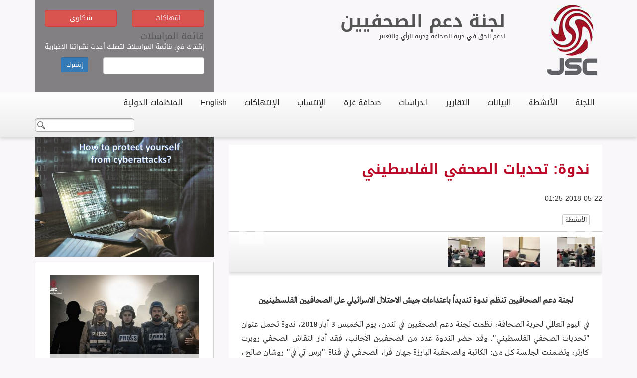

--- FILE ---
content_type: text/html; charset=UTF-8
request_url: https://journalistsupport.net/article.php?id=376065
body_size: 49427
content:
                            <!DOCTYPE html>
<html dir="rtl" lang="en">
    <head>
        <meta charset="utf-8">
        <meta http-equiv="X-UA-Compatible" content="IE=edge">
        <meta name="viewport" content="width=device-width, initial-scale=1">
        <title>JSC-لجنة دعم الصحفيين - ندوة: تحديات الصحفي الفلسطيني</title>
        <meta property="og:title" content="ندوة: تحديات الصحفي الفلسطيني"/><meta property="og:site_name" content="JSC-لجنة دعم الصحفيين"/><meta property="og:image" content="https://journalistsupport.net/static/images/baabb24f452270af27196e1019a7e8b3.jpeg"/><meta property="og:description" content="لجنة دعم الصحافيين تنظم ندوة تنديداً باعتداءات جيش الاحتلال الاسرائيلي على الصحافيين الفلسطينيين

في اليوم العالمي لحرية الصحافة، نظمت لجنة دعم الصحفيين في لندن، يوم الخميس 3 أيار 2018، ندوة تحمل ..."/>
        <!-- Bootstrap -->
        <link rel="stylesheet" href="assets/css/bootstrap.css">
                <link rel="stylesheet" href="assets/css/bootstrap-rtl.css">
        <link rel="stylesheet" href="assets/css/styles-rtl.css">
                <link rel="stylesheet" href="assets/css/jquery.mCustomScrollbar.min.css">
        <link rel="stylesheet" href="assets/css/swiper.min.css">
        <link rel="stylesheet" href="assets/css/jquery.notifyBar.css">
        <link rel="stylesheet" href="assets/css/pawcarousel.css?v=12312312">


        <!-- HTML5 shim and Respond.js for IE8 support of HTML5 elements and media queries -->
        <!-- WARNING: Respond.js doesn't work if you view the page via file:// -->
        <!--[if lt IE 9]>
        <script src="https://oss.maxcdn.com/html5shiv/3.7.3/html5shiv.min.js"></script>
        <script src="https://oss.maxcdn.com/respond/1.4.2/respond.min.js"></script>
        <![endif]-->
    </head>
    <body>
        <div id="fb-root"></div>
        <script>(function(d, s, id) {
            var js, fjs = d.getElementsByTagName(s)[0];
            if (d.getElementById(id)) return;
            js = d.createElement(s); js.id = id;
            js.src = "//connect.facebook.net/en_GB/sdk.js#xfbml=1&version=v2.8&appId=771724669657172";
            fjs.parentNode.insertBefore(js, fjs);
        }(document, 'script', 'facebook-jssdk'));</script>
        <header>
            <div class="main-header">
                <div class="container">
                    <div class="row">
                        <div class="col-xs-12 col-sm-2">
                            <a href="index.php">
                                <img class="img-responsive" src="assets/img/logo-2.png">
                            </a>
                        </div>
                        <div class="hidden-xs col-sm-6">
                            <h1 style="margin-top: 25px;">
                                <strong>لجنة دعم الصحفيين</strong>
                            </h1>
                            <small>لدعم الحق في حرية الصحافة وحرية الرأي والتعبير</small>
                        </div>
                        <div class="col-xs-12 col-sm-4">
                            <div class="newsletter-subscription">
                                <div class="row">
                                        <div class="col-xs-6 col-sm-6">
                                                <a target="_blank" class="btn btn-danger input-block-level form-control" href="https://docs.google.com/forms/d/e/1FAIpQLScDPAaPJE2RAEnECAXY4gBfQmZt_QKM2EC6IBJGSbqf7S-fig/viewform?usp=sf_link">انتهاكات</a>
                                        </div>
                                        <div class="col-xs-6 col-sm-6">
                                                <a target="_blank" class="btn btn-danger input-block-level form-control" href="https://docs.google.com/forms/d/e/1FAIpQLScChRYU6rcVY_WBbLsfBIIqmCBbg1ebv-1uMeck7iSqdxSlmg/viewform?usp=sf_link">شكاوى</a>
                                        </div>
                                </div>        
                                <p></p>
                                <h4>قائمة المراسلات</h4>
                                <p>إشترك في قائمة المراسلات لتصلك أحدث نشراتنا الإخبارية</p>
                                <form method="post" action="subscriber.php">
                                    <div class="row">
                                        <div class="col-xs-12 col-sm-8">
                                            <div class="form-group">
                                                <input name="email" required type="email"  type="text" class="form-control">
                                            </div>
                                        </div>
                                        <div class="col-xs-12 col-sm-4">
                                            <div class="form-group">
                                                <button class="btn btn-sm btn-primary">إشترك</button>
                                            </div>
                                        </div>
                                    </div>
                                </form>
                            </div>
                        </div>
                    </div>
                </div>
            </div>
        </header>
        <nav>
            <div class="container">
                <div class="row">
                    <div class="col-xs-12">
                        <ul class="list-inline">
                                                                                    <li>
                                <a href="https://journalistsupport.net/category.php?id=58">اللجنة</a>
                            </li>
                                                        <li>
                                <a href="https://journalistsupport.net/category.php?id=67">الأنشطة </a>
                            </li>
                                                        <li>
                                <a href="https://journalistsupport.net/category.php?id=69">البيانات </a>
                            </li>
                                                        <li>
                                <a href="https://journalistsupport.net/category.php?id=70">التقارير</a>
                            </li>
                                                        <li>
                                <a href="https://journalistsupport.net/category.php?id=80">الدراسات</a>
                            </li>
                                                        <li>
                                <a href="https://journalistsupport.net/category.php?id=83">صحافة غزة </a>
                            </li>
                                                        <li>
                                <a href="https://journalistsupport.net/category.php?id=71">الإنتساب </a>
                            </li>
                                                        <li>
                                <a href="https://journalistsupport.net/category.php?id=72"> الإنتهاكات</a>
                            </li>
                                                        <li>
                                                                <a href="index.php?lang=2">English</a>
                                </php>
                            </li>
                            <li>
                                                                    <a href="node.php?id=4">المنظمات الدولية</a>
                                </php>
                            </li>
                            <li class="search-input-li">
                                <form method="post" action="search.php">
                                    <input class="search-input" required name="keyword">
                                </form>
                            </li>
                        </ul>
                    </div>
                </div>
            </div>
        </nav>

        <main>
            <div class="container">
                <div class="row">
                    <div class="col-xs-12">
                                                                        <div style="display: none" class="recent-news clearfix">
                            <div class="row row-no-padding">
                                <style>
                                    .marquee {
                                        width: 100%;
                                        overflow: hidden;
                                        border: 1px solid #bd2a2a;
                                        padding: 8px;
                                    }
                                    .marquee img {
                                        padding: 0px 15px;
                                    }
                                </style>
                                <div class="col-xs-12">
                                    <div class="marquee" dir="ltr" data-direction='right'>
                                                                                    <a href="https://journalistsupport.net/article.php?id=379337">
                                                لجنة دعم الصحفيين تدين اعتداء المستوطنين على طواقم إعلامية في بيتا                                            </a>
                                            <img src="assets/img/icon.png">
                                                                                    <a href="https://journalistsupport.net/article.php?id=379336">
                                                لجنة دعم الصحفيين: 76 انتهاكاً بحق الإعلام الفلسطيني خلال تشرين الأول/ أكتوبر 2025                                             </a>
                                            <img src="assets/img/icon.png">
                                                                                    <a href="https://journalistsupport.net/article.php?id=379335">
                                                لجنة دعم الصحفيين تطالب بالإفراج الفوري عن الصحفي معمر إبراهيم وضمان سلامته                                            </a>
                                            <img src="assets/img/icon.png">
                                                                                    <a href="https://journalistsupport.net/article.php?id=379334">
                                                مقتل الصحفي أحمد أبو مطير                                             </a>
                                            <img src="assets/img/icon.png">
                                                                                    <a href="https://journalistsupport.net/article.php?id=379333">
                                                الإفراج عن صحافيين فلسطينيين بعد اعتقالٍ دام لأشهر وسنوات ضمن صفقة تبادل الأسرى بين إسرائيل وحركة &quot;حماس                                            </a>
                                            <img src="assets/img/icon.png">
                                                                                    <a href="https://journalistsupport.net/article.php?id=379332">
                                                لجنة دعم الصحفيين: 66 انتهاكاً بحق الإعلام الفلسطيني خلال ايلول/ سبتمبر 2025                                             </a>
                                            <img src="assets/img/icon.png">
                                                                                    <a href="https://journalistsupport.net/article.php?id=379331">
                                                لجنة دعم الصحفيين تحيي اليوم العالمي للتضامن مع الصحفي الفلسطيني                                            </a>
                                            <img src="assets/img/icon.png">
                                                                                    <a href="https://journalistsupport.net/article.php?id=379330">
                                                لجنة دعم الصحفيين تنظّم لقاءً تضامنيًا مع الإعلام اليمني بعد مجزرة صنعاء                                            </a>
                                            <img src="assets/img/icon.png">
                                                                                    <a href="https://journalistsupport.net/article.php?id=379329">
                                                لجنة دعم الصحفيين تدعو هولندا إلى الإفراج عن الإعلامي الفلسطيني مصطفى عياش وضمان عدم تسليمه                                            </a>
                                            <img src="assets/img/icon.png">
                                                                                    <a href="https://journalistsupport.net/article.php?id=379328">
                                                مقتل الصحفي محمد علاء الصوالحي                                             </a>
                                            <img src="assets/img/icon.png">
                                                                            </div>
                                </div>
                            </div>
                        </div>
                                            </div>
                    <div class="col-xs-12 col-sm-8">
                        
<div class="article">
    <h1>ندوة: تحديات الصحفي الفلسطيني</h1>
    <p>2018-05-22 01:25</p>
    <div class="article-categories">
                                    <a class="btn btn-xs btn-default" href="category.php?id=67">الأنشطة </a>
                    
        
    </div>

        <div style="overflow: hidden">
        <section class="paw-carousel-wrap">
            <div class="paw-carousel">
                <div class="paw-carousel-items-wrap">
                    <div class="paw-carousel-item">
                        <img src="https://journalistsupport.net/static/images/494x370/baabb24f452270af27196e1019a7e8b3.jpeg" class="img-responsive">
                    </div>
                                        <div class="paw-carousel-item">
                        <img src="images/x.gif" data-src="https://journalistsupport.net/static/images/494x370/c69afa4382445be1f9a4ed10e2213bea.jpeg" data-src-2x="https://journalistsupport.net/static/images/494x370/c69afa4382445be1f9a4ed10e2213bea.jpeg" width="494" height="370" class="paw-carousel-item-media">
                        <h3>ندوة: تحديات الصحفي الفلسطيني</h3>
                    </div>
                                        <div class="paw-carousel-item">
                        <img src="images/x.gif" data-src="https://journalistsupport.net/static/images/494x370/38f02c60afa154a8ec58853fca0e69ec.jpeg" data-src-2x="https://journalistsupport.net/static/images/494x370/38f02c60afa154a8ec58853fca0e69ec.jpeg" width="494" height="370" class="paw-carousel-item-media">
                        <h3>ندوة: تحديات الصحفي الفلسطيني</h3>
                    </div>
                                    </div>
                <!--Next and previous links. SVGs - change with PNGs if you want browser support -->
                <a href="#" class="paw-carousel-prev"><img src="images/arr-prev.svg" alt="Previous"></a>
                <a href="#" class="paw-carousel-next"><img src="images/arr-next.svg" alt="Next"></a>
                <!--Left and right translucent masks - simply remove if not required-->
                <div class="paw-carousel-mask paw-carousel-mask-l hide-med"></div>
                <div class="paw-carousel-mask paw-carousel-mask-r hide-med"></div>
            </div>
            <!--Thumbnail navigation-->
            <nav id="paw-carousel-thumbs">
                <ul class="list-inline">
                    <li class="paw-carousel-nav-item">
                        <img src="https://journalistsupport.net/static/images/69x60/baabb24f452270af27196e1019a7e8b3.jpeg">
                    </li>
                                        <li class="paw-carousel-nav-item">
                        <img src="https://journalistsupport.net/static/images/69x60/c69afa4382445be1f9a4ed10e2213bea.jpeg">
                    </li>
                                        <li class="paw-carousel-nav-item">
                        <img src="https://journalistsupport.net/static/images/69x60/38f02c60afa154a8ec58853fca0e69ec.jpeg">
                    </li>
                                    </ul>
            </nav>
        </section>
    </div>
        <style>
        ul#keywords {
            padding-left: 0;
            padding-right: 0;
            margin-top: 12px;
        }

        ul#keywords li {
            display:inline;
            background: #ccc;
            padding: 5px 2px;
            margin-right: 5px;
        }

        .widget-label {
            font-size: 24px;
            border-bottom: 3px solid #bc0b28;
        }
    </style>
    <div class="article-description">
        <div class="row">
            <div class="col-xs-12">
                <p dir="rtl" style="text-align: center;"><strong>لجنة دعم الصحافيين تنظم ندوة تنديداً باعتداءات جيش الاحتلال الاسرائيلي على الصحافيين الفلسطينيين</strong></p>

<p dir="rtl" style="text-align: justify;">في اليوم العالمي لحرية الصحافة، نظمت لجنة دعم الصحفيين في لندن، يوم الخميس 3 أيار 2018، ندوة تحمل عنوان &quot;تحديات الصحفي الفلسطيني&quot;. وقد حضر الندوة عدد من الصحفيين الأجانب، فقد أدار النقاش الصحفي روبرت كارتر، وتضمنت الجلسة كل من: الكاتبة والصحفية البارزة جهان فرا، الصحفي في قناة &quot;برس تي في&quot; روشان صالح، المخرجة داز تشاندلر، والمحلل الإعلامي دانيال أو براين.</p>

<p dir="rtl" style="text-align: justify;">وخلال الندوة عدّد صحافيون بريطانيون وعرب جرائم سلطات الاحتلال الاسرائيلي بحق الصحافيين الفلسطينيين والأجانب الذين يدخلون الأراضي المحتلة، كما طالبوا بالتركيز على أخذ الأخبار من الصحافيين المحليين، وليس الأجانب الذين يذهبون إلى هناك للتغطية.</p>

<p dir="rtl" style="text-align: justify;">وعبرت الصحفية في موقع ميدل ايست مونيتور، جيهان الفرا، إن &quot;سلطات الاحتلال تفتري على الصحافيين الفلسطينيين بتهمة التحريض ضد قوات الاحتلال الاسرائيلي والكيان، واعتقلوا العديد من الصحافيين الفلسطينيين على ذاك الأساس&quot;. وأضافت &quot;يتم اعتقال الصحفيين&nbsp;تحت بند الحجز الإداري دون أي تهمة قانونية أو محاكمة، مثل حالة الصحفي محمد القيق&quot;.</p>

<p dir="rtl" style="text-align: justify;">ومن جهتها، قالت مخرجة الأفلام الحاصلة على جوائز عدة، داز تشاندلر، أنها شهدت العديد من الأمور &quot;خلال فترة وجودي في فلسطين المحتلة، لا أظن أنّ الوضع سيتغيّر لأنّ هناك العديد من الأمور للحديث عنه، ولكني أجد أن الوضع سخيفاً أننا لا نستطيع أن ننقل الواقع كمصورين&quot;. وأكدت أنه &quot;علينا أن نكون أذكياء لنُظهر الصورة الحقيقية لما يحصل هناك على أرض الواقع&quot;.</p>

<p dir="rtl" style="text-align: justify;">وعلى صعيد متصل، قالت عضو في المجموعة الثورية الشيوعية أن &quot;حالة محمد القيق هي مثال على الاعتقال الإداري للصحافيين الفلسطينيين&quot;، وأضافت &quot; إنّ العديد من المؤسسات الإعلامية الفلسطينية قد&nbsp;تعرضت للإغلاق والتشويش من قبل السلطات الإسرائيلية&quot;.</p>

<p dir="rtl" style="text-align: justify;">وأوضح المحلل الإعلامي، دانيال أو براين، أنّ &quot;قوات الاحتلال تطلق النيران على المدنيين والصحافيين، بغض النظر إذا ارتدوا سترة الصحافة أم لا، ورأينا فيديو لعناصر الجيش الاسرائيلي يطلقون النيران بشكل مباشر على المدنيين&quot;.</p>

<p dir="rtl" style="text-align: justify;">وعلى الصعيد السياسي، قال الصحافي في &quot;برس تي في&quot; ومحرر في موقع &quot;المسلم البريطاني&quot; الإخباري، روشان صالح، أنّه هناك &quot;سياسيون وصحافيون يدافعون عن الإرهاب الإسرائيلي، ويهاجمون كل من يفضح جرائم اسرائيل، إن كان على الصعيد الشخصي أو العائلي، ويتهمونهم بمعاداة السامية، حتى إن كانوا يهود&quot;.</p>

<p dir="rtl" style="text-align: justify;">يُذكر أنه يقبع حالياً في سجون الاحتلال الاسرائيلي 28 صحافياً فلسطينياً، كما اعتقل الاحتلال منذ بداية العام الجاري 45 صحفيًّا لمدة&nbsp;محدودة، في حين وصل عدد حالات المنع من التغطية خلال الربع الأول من العام نفسه إلى 40 حالة، تخللها مصادرة أكثر من 19 بطاقة للصحفيين وهويات ومعدات.</p>

<p dir="rtl" style="text-align: justify;">كما أوضح تقرير صادر عن لجنة دعم الصحفيين لشهر نيسان / أبريل 2018،&nbsp;إنّ شهر نيسان الماضي، شهد جرائم دموية بحق الصحفيين الفلسطينيين وانتهاكات غير مسبوقة لحقوقهم من قبل الاحتلال الإسرائيلي تركزت معظمها في قطاع غزة. وأكدت اللجنة أنّ الحقيقة التي يجسدها الصحفيون في ميدان التغطية باتت مؤلمة جدًا للاحتلال وتشكل إحراجًا له أمام العالم أجمع حيث يسعى الاحتلال بكل الطرق الممكنة لإخراس الصحافة وحجب الحقيقة.</p>

<p dir="rtl" style="text-align: justify;">وأفادت اللجنة خلال تقريرها الشهري، أن شهر نيسان/ أبريل 2018 شهد أعلى نسبة انتهاكات بحق الصحفيين، والتي بلغ عددها 105&nbsp;من الانتهاكات من قبل الاحتلال الإسرائيلي، من بينها 15&nbsp;انتهاكاً في الضفة المحتلة، حيث تركزت النسبة الأكبر في قطاع غزة، مستهدفاً الصحفيين لإخفاء عنجهيته وتوحشه تجاه المتظاهرين ولكي يقتل الصوت والصورة التي يقدمونها حية الى العالم.</p>

<p dir="rtl" style="text-align: justify;">وفي السياق ذاته، كشفت وزارة الإعلام الفلسطينية في تقريرها الشهري عن 93 إنتهاكاً بحق حرية الصحافة من قبل قوات الاحتلال الاسرائيلي منها 68 صحفياً، و18 صحفية، إضافة إلى إغلاق مؤسسة إيليا للإعلام الشبابي، وتخريب ممتلكات مطبعة الصفا الحديثة، وكان استشهاد الصحفي ياسر مرتجى والصحفي أحمد أبو حسين من أبرز الأحداث المؤسفة التي طالت الصحافة الفلسطينية الشهر الماضي.</p>

<p dir="rtl" style="text-align: justify;">وجددت الوزراة من خلال تقريرها مطالبة مجلس الأمن الدولي، والاتحاد الدولي للصحافيين بمحاسبة القتلة، وتطبيق قرار مجلس الأمن الدولي 2222، الخاص بحماية الصحفيين في أوقات النزاعات والحروب، ومنع إفلات المعتدين عليهم من العقوبة، وتطلق الوزراة على هذا الشهر &quot;شهر الشهداء&quot;.</p>

<div style="text-align: right;">
<video controls="controls" height="300" id="video2018422121417" poster="" width="400"><source src="http://journalistsupport.net/static/videos/nadwah.mp4" type="video/mp4" />Your browser doesn&#39;t support video.<br />
Please download the file: <a href="http://journalistsupport.net/static/videos/nadwah.mp4">video/mp4</a></video>
</div>

<p dir="rtl" style="text-align: left;"><strong>لجنة دعم الصحفيين - لندن<br />
3 أيار 2018</strong></p>
            </div>
        </div>
        
    </div>
</div>

<div class="article-comment">
    <div class="fb-comments" data-href="https://journalistsupport.net/article.php?id=376065" data-width="750" data-numposts="5"></div>
</div>                    </div>
                    <div class="col-xs-12 col-sm-4">
                        <aside>
                            <div class="advertisement-area">
                                                                                                <div class="advertisement-item">
                                    <a target="_blank" href="https://journalistsupport.net/article.php?id=377053">
                                        <img class="img-responsive" src="https://journalistsupport.net/static/images/4fa2ecc56e0f882be7e813dc68f83f33.jpg">
                                    </a>
                                </div>
                                                            </div>
                                                                                    <div class="gallery">
                                <div class="swiper-container gallery-container clearfix">
                                    <div class="swiper-wrapper">

                                                                                <div class="swiper-slide">
                                            <a href="https://journalistsupport.net/article.php?id=379337">
                                                <img class="img-responsive" src="https://journalistsupport.net/static/images/300x250/64f259817519e88f4af13f23edb4f647.jpg">
                                                <div class="swiper-slide-item-caption">
                                                    <h3>لجنة دعم الصحفيين تدين اعتداء المستوطنين على طواقم إعلامية في بيتا</h3>
                                                </div>
                                            </a>
                                        </div>
                                                                                <div class="swiper-slide">
                                            <a href="https://journalistsupport.net/article.php?id=379336">
                                                <img class="img-responsive" src="https://journalistsupport.net/static/images/300x250/96a23ddb04bfa3c39b22b1fb7fbebe44.jpg">
                                                <div class="swiper-slide-item-caption">
                                                    <h3>لجنة دعم الصحفيين: 76 انتهاكاً بحق الإعلام الفلسطيني خلال تشرين الأول/ أكتوبر 2025 </h3>
                                                </div>
                                            </a>
                                        </div>
                                                                                <div class="swiper-slide">
                                            <a href="https://journalistsupport.net/article.php?id=379335">
                                                <img class="img-responsive" src="https://journalistsupport.net/static/images/300x250/496f2d104d8cfb63c7b7bc2cc213fc5f.jpg">
                                                <div class="swiper-slide-item-caption">
                                                    <h3>لجنة دعم الصحفيين تطالب بالإفراج الفوري عن الصحفي معمر إبراهيم وضمان سلامته</h3>
                                                </div>
                                            </a>
                                        </div>
                                                                                <div class="swiper-slide">
                                            <a href="https://journalistsupport.net/article.php?id=379334">
                                                <img class="img-responsive" src="https://journalistsupport.net/static/images/300x250/75020ab59694cc6cd5b5f60e0735f88a.jpg">
                                                <div class="swiper-slide-item-caption">
                                                    <h3>مقتل الصحفي أحمد أبو مطير </h3>
                                                </div>
                                            </a>
                                        </div>
                                                                                <div class="swiper-slide">
                                            <a href="https://journalistsupport.net/article.php?id=379333">
                                                <img class="img-responsive" src="https://journalistsupport.net/static/images/300x250/1ea84ad2585341da491d0e03f58899cd.jpg">
                                                <div class="swiper-slide-item-caption">
                                                    <h3>الإفراج عن صحافيين فلسطينيين بعد اعتقالٍ دام لأشهر وسنوات ضمن صفقة تبادل الأسرى بين إسرائيل وحركة &quot;حماس</h3>
                                                </div>
                                            </a>
                                        </div>
                                                                            </div>
                                    <!-- Add Pagination -->
                                    <div class="swiper-pagination"></div>
                                </div>
                            </div>
                                                        <style>
                                .social-icons {
                                    border: 1px solid #d4d2d5;
                                    text-align: center;
                                    margin-bottom: 25px;
                                    padding: 5px 0;
                                    background-color: #fff;
                                }
                                .social-icons li {
                                    margin-left: 15px;
                                }
                            </style>
                            <div class="social-icons">
                                <ul class="list-inline">
                                    <li>
                                        <a target="_blank" href="https://www.facebook.com/jscommittee/">
                                            <img src="images/facebook.png">
                                        </a>
                                    </li>
                                    <li>
                                        <a target="_blank" href="https://twitter.com/JournalistSupp1">
                                            <img src="images/twitter.png">
                                        </a>
                                    </li>
                                    <li>
                                        <a target="_blank" href="https://www.youtube.com/channel/UCuzCPM3JqCVKlmm0pqmjt3Q">
                                            <img src="images/youtube.png">
                                        </a>
                                    </li>
                                    <li>
                                        <a target="_blank" href="http://www.instagram.com/js.committee">
                                            <img src="images/instagram.png">
                                        </a>
                                    </li>
                                    <li>
                                        <a target="_blank" href="https://www.linkedin.com/in/js-committee-095428135/">
                                            <img src="images/linkedin.png">
                                        </a>
                                    </li>
                                </ul>
                            </div>
                            <div class="facebook-badge" style="margin-bottom: 15px">
                                <div class="fb-page" data-href="https://www.facebook.com/jscommittee/" data-tabs="timeline" data-width="360" data-height="406" data-small-header="false" data-adapt-container-width="true" data-hide-cover="false" data-show-facepile="true"><blockquote cite="https://www.facebook.com/jscommittee" class="fb-xfbml-parse-ignore"><a href="https://www.facebook.com/jscommittee">Journalist Support Committee - JSC</a></blockquote></div>
                            </div>
                            <div class="twitter-bagde">
                                <a class="twitter-timeline" data-width="360" data-height="400" data-theme="light" href="https://twitter.com/JournalistSupp1">Tweets by jscommittee</a> <script async src="//platform.twitter.com/widgets.js" charset="utf-8"></script>

                            </div>
                            <div class="widget-a scrollbar" data-mcs-theme="light">
                                                                                                    <div class="widget-a-item">
                                        <a href="https://journalistsupport.net/article.php?id=379337">
                                            <img class="img-responsive" src="https://journalistsupport.net/static/images/500x350/64f259817519e88f4af13f23edb4f647.jpg">
                                            <p>لجنة دعم الصحفيين تدين اعتداء المستوطنين على طواقم إعلامية في بيتا</p>
                                        </a>
                                    </div>
                                                                    <div class="widget-a-item">
                                        <a href="https://journalistsupport.net/article.php?id=379336">
                                            <img class="img-responsive" src="https://journalistsupport.net/static/images/500x350/96a23ddb04bfa3c39b22b1fb7fbebe44.jpg">
                                            <p>لجنة دعم الصحفيين: 76 انتهاكاً بحق الإعلام الفلسطيني خلال تشرين الأول/ أكتوبر 2025 </p>
                                        </a>
                                    </div>
                                                                    <div class="widget-a-item">
                                        <a href="https://journalistsupport.net/article.php?id=379335">
                                            <img class="img-responsive" src="https://journalistsupport.net/static/images/500x350/496f2d104d8cfb63c7b7bc2cc213fc5f.jpg">
                                            <p>لجنة دعم الصحفيين تطالب بالإفراج الفوري عن الصحفي معمر إبراهيم وضمان سلامته</p>
                                        </a>
                                    </div>
                                                                    <div class="widget-a-item">
                                        <a href="https://journalistsupport.net/article.php?id=379334">
                                            <img class="img-responsive" src="https://journalistsupport.net/static/images/500x350/75020ab59694cc6cd5b5f60e0735f88a.jpg">
                                            <p>مقتل الصحفي أحمد أبو مطير </p>
                                        </a>
                                    </div>
                                                                    <div class="widget-a-item">
                                        <a href="https://journalistsupport.net/article.php?id=379333">
                                            <img class="img-responsive" src="https://journalistsupport.net/static/images/500x350/1ea84ad2585341da491d0e03f58899cd.jpg">
                                            <p>الإفراج عن صحافيين فلسطينيين بعد اعتقالٍ دام لأشهر وسنوات ضمن صفقة تبادل الأسرى بين إسرائيل وحركة &quot;حماس</p>
                                        </a>
                                    </div>
                                                            </div>

                        </aside>
                    </div>
                                        <div class="col-xs-12">
                        <div class="widget-b">
                            <div class="widget-b-header">
                                <h2>
                                    <a href="#">إقرأ أيضاً</a>
                                </h2>
                            </div>
                            <div class="widget-b-content">
                                <div class="row">
                                                                            <div class="col-xs-6 col-sm-4 widget-b-item">
                                            <a href="https://journalistsupport.net/article.php?id=379337">
                                                <img class="img-responsive" src="https://journalistsupport.net/static/images/500x350/64f259817519e88f4af13f23edb4f647.jpg">
                                                <time>2016-6-2</time>
                                                <p>لجنة دعم الصحفيين تدين اعتداء المستوطنين على ...</p>
                                                <div class="read-more">إقرأ المزيد</div>
                                            </a>
                                        </div>
                                                                            <div class="col-xs-6 col-sm-4 widget-b-item">
                                            <a href="https://journalistsupport.net/article.php?id=379336">
                                                <img class="img-responsive" src="https://journalistsupport.net/static/images/500x350/96a23ddb04bfa3c39b22b1fb7fbebe44.jpg">
                                                <time>2016-6-2</time>
                                                <p>لجنة دعم الصحفيين: 76 انتهاكاً بحق الإعلام ...</p>
                                                <div class="read-more">إقرأ المزيد</div>
                                            </a>
                                        </div>
                                                                            <div class="col-xs-6 col-sm-4 widget-b-item">
                                            <a href="https://journalistsupport.net/article.php?id=379335">
                                                <img class="img-responsive" src="https://journalistsupport.net/static/images/500x350/496f2d104d8cfb63c7b7bc2cc213fc5f.jpg">
                                                <time>2016-6-2</time>
                                                <p>لجنة دعم الصحفيين تطالب بالإفراج الفوري عن ...</p>
                                                <div class="read-more">إقرأ المزيد</div>
                                            </a>
                                        </div>
                                                                            <div class="col-xs-6 col-sm-4 widget-b-item">
                                            <a href="https://journalistsupport.net/article.php?id=379334">
                                                <img class="img-responsive" src="https://journalistsupport.net/static/images/500x350/75020ab59694cc6cd5b5f60e0735f88a.jpg">
                                                <time>2016-6-2</time>
                                                <p>مقتل الصحفي أحمد أبو مطير </p>
                                                <div class="read-more">إقرأ المزيد</div>
                                            </a>
                                        </div>
                                                                            <div class="col-xs-6 col-sm-4 widget-b-item">
                                            <a href="https://journalistsupport.net/article.php?id=379333">
                                                <img class="img-responsive" src="https://journalistsupport.net/static/images/500x350/1ea84ad2585341da491d0e03f58899cd.jpg">
                                                <time>2016-6-2</time>
                                                <p>الإفراج عن صحافيين فلسطينيين بعد اعتقالٍ دام ...</p>
                                                <div class="read-more">إقرأ المزيد</div>
                                            </a>
                                        </div>
                                                                            <div class="col-xs-6 col-sm-4 widget-b-item">
                                            <a href="https://journalistsupport.net/article.php?id=379332">
                                                <img class="img-responsive" src="https://journalistsupport.net/static/images/500x350/f0079692cc56fe50dc0867cf398cd8ef.png">
                                                <time>2016-6-2</time>
                                                <p>لجنة دعم الصحفيين: 66 انتهاكاً بحق الإعلام ...</p>
                                                <div class="read-more">إقرأ المزيد</div>
                                            </a>
                                        </div>
                                                                            <div class="col-xs-6 col-sm-4 widget-b-item">
                                            <a href="https://journalistsupport.net/article.php?id=379331">
                                                <img class="img-responsive" src="https://journalistsupport.net/static/images/500x350/08e63f5b35c223c3f9ec29412c298451.jpg">
                                                <time>2016-6-2</time>
                                                <p>لجنة دعم الصحفيين تحيي اليوم العالمي للتضامن ...</p>
                                                <div class="read-more">إقرأ المزيد</div>
                                            </a>
                                        </div>
                                                                            <div class="col-xs-6 col-sm-4 widget-b-item">
                                            <a href="https://journalistsupport.net/article.php?id=379330">
                                                <img class="img-responsive" src="https://journalistsupport.net/static/images/500x350/b880d574ac889c7226d5d467d0339be4.jpeg">
                                                <time>2016-6-2</time>
                                                <p>لجنة دعم الصحفيين تنظّم لقاءً تضامنيًا مع ...</p>
                                                <div class="read-more">إقرأ المزيد</div>
                                            </a>
                                        </div>
                                                                            <div class="col-xs-6 col-sm-4 widget-b-item">
                                            <a href="https://journalistsupport.net/article.php?id=379329">
                                                <img class="img-responsive" src="https://journalistsupport.net/static/images/500x350/16586771cf6859f0ad5d44f998d8da95.jpeg">
                                                <time>2016-6-2</time>
                                                <p>لجنة دعم الصحفيين تدعو هولندا إلى الإفراج ...</p>
                                                <div class="read-more">إقرأ المزيد</div>
                                            </a>
                                        </div>
                                                                    </div>
                            </div>
                        </div>
                    </div>
                                    </div>
            </div>
        </main>
        <footer>
            <div class="container">
                <div class="col-xs-8">
                    <ul class="list-inline">
                        <li><a href="index.php">الرئيسية</a></li>
                                                                        <li>
                            <a href="node.php?id=2">
                                من نحن؟                            </a>
                        </li>
                                                <li><a href="contact.php">إتصل بنا</a></li>
                    </ul>
                </div>
            </div>
        </footer>

        <!-- jQuery (necessary for Bootstrap's JavaScript plugins) -->
        <script src="https://ajax.googleapis.com/ajax/libs/jquery/1.11.2/jquery.min.js"></script>
        <!-- Include all compiled plugins (below), or include individual files as needed -->
        <script src="https://maxcdn.bootstrapcdn.com/bootstrap/3.3.7/js/bootstrap.min.js" integrity="sha384-Tc5IQib027qvyjSMfHjOMaLkfuWVxZxUPnCJA7l2mCWNIpG9mGCD8wGNIcPD7Txa" crossorigin="anonymous"></script>
        <script src="assets/js/jquery.mCustomScrollbar.concat.min.js"></script>
        <script src="assets/js/swiper.jquery.min.js"></script>
        <script src="assets/js/noty/packaged/jquery.noty.packaged.min.js"></script>
        <script type='text/javascript' src='//cdn.jsdelivr.net/jquery.marquee/1.4.0/jquery.marquee.min.js'></script>

        <script src="assets/js/pawcarousel.jquery.min.js?v=11121121"></script>

        <script>
            $( document ).ready(function() {
                $('.paw-carousel').pawCarousel();

                $('.marquee').marquee({
                    //speed in milliseconds of the marquee
                    duration: 15000,
                    //gap in pixels between the tickers
                    gap: 50,
                    //time in milliseconds before the marquee will start animating
                    delayBeforeStart: 0,
                    //true or false - should the marquee be duplicated to show an effect of continues flow
                    duplicated: false
                });

                
                console.log( "ready!" );
                $(".scrollbar").mCustomScrollbar({
                    axis: "y"
                });
                var swiper = new Swiper('.swiper-container', {
                    pagination: '.swiper-pagination',
                    nextButton: '.swiper-button-next',
                    prevButton: '.swiper-button-prev',
                    slidesPerView: 1,
                    paginationClickable: true,
                    spaceBetween: 30,
                    loop: true
                });

            });
        </script>
        
        <script>
  (function(i,s,o,g,r,a,m){i['GoogleAnalyticsObject']=r;i[r]=i[r]||function(){
  (i[r].q=i[r].q||[]).push(arguments)},i[r].l=1*new Date();a=s.createElement(o),
  m=s.getElementsByTagName(o)[0];a.async=1;a.src=g;m.parentNode.insertBefore(a,m)
  })(window,document,'script','https://www.google-analytics.com/analytics.js','ga');

  ga('create', 'UA-102562695-1', 'auto');
  ga('send', 'pageview');

</script>
    </body>
</html>

--- FILE ---
content_type: text/css
request_url: https://journalistsupport.net/assets/css/styles-rtl.css
body_size: 7189
content:
@import url(//fonts.googleapis.com/earlyaccess/droidarabickufi.css);

@font-face {
    font-family: Greta;
    src: url('../fonts/Greta_Arabic_Regular.eot');
    src: url('../fonts/Greta_Arabic_Regular.eot?#iefix') format('embedded-opentype'),
    url('../fonts/Greta_Arabic_Regular.woff') format('woff'),
    url('../fonts/Greta_Arabic_Regular.otf') format("opentype");
}

.fa {
    font-family:'FontAwesome' !important;
}

body {
    line-height: 1.7em;
    background: #f9f7fa;

}
* {
    font-family: 'Droid Arabic Kufi', sans-serif;
}

a {
    color: #232323;
    font-size: 11.5px;
}

a:hover {
    text-decoration: none;
    color: #b00808;
    transition: all 0.4s ease;
}

h1, h2, h3, h4, h5, h6 {
    color: #555;
    line-height: 1em;
    /* font-family: "DroidKufiBold" !important; */
    margin-top: 0px;
    margin-bottom: 0px;
}

header {
}

header .main-header {
}

header .newsletter-subscription {
    background: #828083;
    padding: 20px;
}

.newsletter-subscription h3 {
    color: #fff;
    font-weight: bold;
}

.newsletter-subscription p {
    color: #fff;
    font-size: 13px;
}

nav {
    /* Permalink - use to edit and share this gradient: http://colorzilla.com/gradient-editor/#ffffff+0,f6f6f6+47,ededed+100;White+3D+%231 */
    background: #ffffff; /* Old browsers */
    background: -moz-linear-gradient(top,  #ffffff 0%, #f6f6f6 47%, #ededed 100%); /* FF3.6-15 */
    background: -webkit-linear-gradient(top,  #ffffff 0%,#f6f6f6 47%,#ededed 100%); /* Chrome10-25,Safari5.1-6 */
    background: linear-gradient(to bottom,  #ffffff 0%,#f6f6f6 47%,#ededed 100%); /* W3C, IE10+, FF16+, Chrome26+, Opera12+, Safari7+ */
    filter: progid:DXImageTransform.Microsoft.gradient( startColorstr='#ffffff', endColorstr='#ededed',GradientType=0 ); /* IE6-9 */
    box-shadow: 0px 5px 6px #ddd;
    border-top: 1px solid #cfcdd0;
}

nav ul {
    margin-bottom: 0 !important;
}

nav ul li {
    padding: 10px 15px;
    font-size: 16px;
}

nav ul li a {
    font-size: 16px;
}

nav ul li:last-child {
    padding: 10px 0;
}

.search-input {
    background-image: url(../img/magnifier-tool.png);
    background-position: 4px 5px;
    width: 200px;
    border-radius: 5px;
    background-repeat: no-repeat;
    -webkit-box-shadow: inset 2px 2px 2px 0 #dddddd;
    -moz-box-shadow: inset 2px 2px 2px 0 #dddddd;
    box-shadow: inset 2px 2px 2px 0 #dddddd;
    font-size: 13px;
    border: 1px solid #aaa;
}

.widget-a {
    background: #828083;
    padding: 20px;
    height: 450px;
    margin-bottom: 25px;
}

.widget-a-item p {;
    background: #cecccf;
    padding: 5px;
}

.widget-a-item p a {
    color: #565457;
    font-weight: bold;
}

.swiper-container {
    width: 100%;
    margin-top: 10px;
    margin-bottom: 25px;
    height: 440px;
    margin-left: auto;
    margin-right: auto;
}
.swiper-container .swiper-slide {
    text-align: center;
    font-size: 18px;
    background: #fff;
    /* Center slide text vertically */
    display: -webkit-box;
    display: -ms-flexbox;
    display: -webkit-flex;
    display: flex;
    -webkit-box-pack: center;
    -ms-flex-pack: center;
    -webkit-justify-content: center;
    justify-content: center;
    -webkit-box-align: center;
    -ms-flex-align: center;
    -webkit-align-items: center;
    align-items: center;
}


.swiper-slide-item-caption {
    position: absolute;
    padding: 40px 20px;
    bottom: 0;
    background: rgba(255, 255, 255, 0.8);
    width: 100%;
}

.gallery-container .swiper-slide-item-caption {
    padding: 20px 10px;
}

.gallery-container .swiper-slide-item-caption h3{
    font-size: 17px;
}

.widget-b {
    margin-bottom: 25px;
    box-shadow: 0px 5px 10px #ddd;
}

.widget-b-header {
    background: #9e1423;
    border-top-right-radius: 5px;
    border-top-left-radius: 5px;

}

.widget-b-header h2 a {
    color: #fff;
    font-size: 18px;
    padding-right: 10px;
    padding-bottom: 12px;
    font-weight: bold;
    line-height: 2.5em;
}

.widget-b-content {
    background: #eeecef;
    border: 1px solid #d4d2d5;
    padding: 10px;
}

.widget-b-item {
    margin-bottom: 15px;
    height: 310px;
    border-left: 2px solid #ccc;
}

.widget-b-item:nth-child(3n+3) {
    border: 0;
}

.widget-b-item p {
    font-weight: bold;
    font-size: 14px;
    margin-top: 15px;
}

.widget-b-item time {
    background: #9e1423;
    color: #fff;
    padding: 0px 15px;
    line-height: 0em;
    font-weight: bold;
}

.read-more {
    background-color: #828083;
    padding: 0px 4px;
    float: left;
    color: #fff;
    font-size: 8px;
    font-weight: bold;
}

.advertisement-item {
    margin-bottom: 10px;
}

.gallery {
    padding: 25px;
    border: 1px solid #d4d2d5;
    margin-bottom: 25px;
    background: #fff;
}

.gallery-container {
    height: 250px;
    margin-bottom: 0;
    margin-top: 0;
}

footer {
    height: 50px;
    background: #e2e2e2; /* Old browsers */
    background: -moz-linear-gradient(top,  #e2e2e2 0%, #cccccc 100%); /* FF3.6-15 */
    background: -webkit-linear-gradient(top,  #e2e2e2 0%,#cccccc 100%); /* Chrome10-25,Safari5.1-6 */
    background: linear-gradient(to bottom,  #e2e2e2 0%,#cccccc 100%); /* W3C, IE10+, FF16+, Chrome26+, Opera12+, Safari7+ */
    filter: progid:DXImageTransform.Microsoft.gradient( startColorstr='#e2e2e2', endColorstr='#cccccc',GradientType=0 ); /* IE6-9 */
}

footer ul {
    padding-top: 10px;
}

footer ul li {
    border-left: 1px solid #78777c;
    padding: 0 15px !important;
    line-height: 15px;

}

footer ul li:last-child {
    border: 0;
}

footer ul li a {
    font-weight: bold;
    color: #78777c;
}

.search-input-li {
    float: left;
}

.article {
    background: white;
    margin-top: 15px;
}
.article h1 {
    padding: 0 25px 10px 25px;
    padding: 25px;
    font-size: 28px;
    font-weight: bold;
    line-height: 1.7em;
    color: #bc0b28;
}

.article-description {
    padding: 25px;
}

.article-description * {
    font-family: 'Greta' !important;
    font-size: 17px;
    line-height: 1.7em;

}


.article p {
    padding: 0 0px 10px 0;
}

.article-categories {
    padding: 0 25px 10px 25px;
}

.article-comment {
    background: #fafafa;
    margin-bottom: 15px;
}

#paw-carousel-thumbs .paw-carousel-nav-item:last-child {
    padding: 10px 15px !important;
}

.row-no-padding {
    padding-left: 15px !important;
    padding-right: 15px !important;
}

.row-no-padding > [class*="col-"] {
    padding-left: 0 !important;
    padding-right: 0 !important;
}

.newsticker {
    height: 31px !important;
    padding: 0 25px;
}

.newsticker li {
    padding: 10px 0;
    list-style: none;
}

.newsticker li a {
    font-size: 14px;
}

.recent-news {
    margin: 10px 0;
    background: #fff;
}

.recent-news h3 {
    padding: 10px 0;
    font-size: 21px;
    font-weight: bold;
    background: #b30b25;
    color: #fff;
    text-align: center;
}

--- FILE ---
content_type: text/css
request_url: https://journalistsupport.net/assets/css/pawcarousel.css?v=12312312
body_size: 4816
content:
.un-underline { text-decoration: none; }
.un-underline:hover { text-decoration: underline; }

.scale { display: block; max-width: 100%; }

.paw-carousel-prev, .paw-carousel-next, .paw-carousel-icn-thumb-vid { -moz-transition: opacity, 0.2s; -o-transition: opacity, 0.2s; -webkit-transition: opacity, 0.2s; transition: opacity, 0.2s; }
.paw-carousel-nav-item img {
  width: 75px !important;
  height: 60px;
}
/*The wrapping div surrounding the carousel. Needed to position absolute elements*/
.paw-carousel-wrap { *zoom: 1; position: relative; margin-bottom: 20px; }
.paw-carousel-wrap:after { content: ""; display: table; clear: both; }

/*Transparent masks on either side of the carousel - remove if you don't need*/
.paw-carousel-mask-l, .paw-carousel-mask-r { position: absolute; height: 100%; width: 9999px; background: url(../../images/trans-light.png); z-index: 102; top: 0; }

.paw-carousel-item iframe, .paw-carousel-item-media { filter: progid:DXImageTransform.Microsoft.Alpha(Opacity=0); opacity: 0; }

.paw-carousel-mask-l { left: -9999px; }

.paw-carousel-mask-r { right: -9999px; }

.paw-carousel { position: relative; overflow: visible !important; height: 370px; }

.paw-carousel-items-wrap { height: 100%; overflow: hidden; position: absolute; top: 0; left: 0; }

.paw-carousel-item { float: left; position: relative !important; margin-right: 2px; max-width: 100%; }
.paw-carousel-item.active { background: url(../../images/ajax-loader.gif) center no-repeat; }
.paw-carousel-item h3 { filter: progid:DXImageTransform.Microsoft.Alpha(Opacity=70); opacity: 0.7; position: absolute; z-index: 2; top: 10px; left: 10px; padding: 5px; font-size: 12px; font-weight: 600; line-height: 140%; background: #000; color: #fff; }
.paw-carousel-item.cropped { margin-right: 0; overflow: hidden; text-align: center; height: 100%; }
.paw-carousel-item.cropped img.paw-carousel-item-media { position: absolute; top: -9999px; bottom: -9999px; left: -9999px; right: -9999px; margin: auto; max-width: 9999px; }
.paw-carousel-item.cropped .paw-carousel-item-vid { display: inline-block; width: 100% !important; }
.paw-carousel-item.scaled { margin-right: 0; height: auto; }
.paw-carousel-item.scaled .paw-carousel-item-media { width: 100%; }
.paw-carousel-item.paw-carousel-item-visible { background: none; }
.paw-carousel-item.paw-carousel-item-visible .paw-carousel-item-media { filter: progid:DXImageTransform.Microsoft.Alpha(Opacity=10000); opacity: 100; }

.paw-carousel-item-vid { position: absolute; top: 0; left: 0; }

.paw-caoursel-item-vid-foundation { max-width: 100%; }

.paw-carousel-item-media { -moz-transition: opacity, 0.8s; -o-transition: opacity, 0.8s; -webkit-transition: opacity, 0.8s; transition: opacity, 0.8s; display: block; z-index: 1; max-width: 100%; }

/*===================================
=            Control nav            =
===================================*/
.paw-carousel-prev, .paw-carousel-next { filter: progid:DXImageTransform.Microsoft.Alpha(Opacity=70); opacity: 0.7; position: absolute; top: 50%; margin-top: -25px; z-index: 101; width: 50px; height: 50px; }
.paw-carousel-prev:hover, .paw-carousel-next:hover { filter: progid:DXImageTransform.Microsoft.Alpha(Opacity=90); opacity: 0.9; }
.paw-carousel-prev img, .paw-carousel-next img { display: block; }

.paw-carousel-prev { left: 20px; }

.paw-carousel-next { right: 20px; }

/*=====================================
=            Thumbnail nav            =
=====================================*/
.paw-carousel-thumbs { *zoom: 1; background: #303741;
  padding: 0px 0px 0px 10px;     border: 10px solid #293038; }
.paw-carousel-thumbs:after { content: ""; display: table; clear: both; }
.paw-carousel-thumbs li { margin-right: 10px; margin-top: 10px; display: block; border: 2px solid #fff; position: relative; float: left; }
.paw-carousel-thumbs li:last-child { margin-right: 0; }
.paw-carousel-thumbs li:hover { border-color: #a2c6f0; cursor: pointer; }
.paw-carousel-thumbs li:hover .paw-carousel-icn-thumb-vid { filter: progid:DXImageTransform.Microsoft.Alpha(Opacity=70); opacity: 0.7; }
.paw-carousel-thumbs li.active { border-color: #4A90E2; }
.paw-carousel-thumbs li.active .paw-carousel-icn-thumb-vid { filter: progid:DXImageTransform.Microsoft.Alpha(Opacity=70); opacity: 0.7; }
.paw-carousel-thumbs li img { display: block; }

.paw-carousel-icn-thumb-vid { filter: progid:DXImageTransform.Microsoft.Alpha(Opacity=50); opacity: 0.5; position: absolute; top: 50%; left: 50%; margin-left: -21px; margin-top: -15px; width: 42px; height: 30px; background: url(../../images/icn-play.svg); }

/*At 1024px screen res stops the slideshow bleeding out it's container i.e. being full width*/
@media only screen and (max-width: 1024px) { .paw-carousel { overflow: hidden !important; }
  .paw-carousel-mask { display: none; } }

--- FILE ---
content_type: image/svg+xml
request_url: https://journalistsupport.net/images/arr-next.svg
body_size: 865
content:
<?xml version="1.0" encoding="UTF-8" standalone="no"?>
<svg width="50px" height="50px" viewBox="0 0 50 50" version="1.1" xmlns="http://www.w3.org/2000/svg" xmlns:xlink="http://www.w3.org/1999/xlink" xmlns:sketch="http://www.bohemiancoding.com/sketch/ns">
    <!-- Generator: Sketch 3.1.1 (8761) - http://www.bohemiancoding.com/sketch -->
    <title>arr-next</title>
    <desc>Created with Sketch.</desc>
    <defs></defs>
    <g id="Page-1" stroke="none" stroke-width="1" fill="none" fill-rule="evenodd" sketch:type="MSPage">
        <g id="Desktop-HD" sketch:type="MSArtboardGroup" transform="translate(-147.000000, -188.000000)" fill="#FFFFFF">
            <path d="M147,188 L147,238 L197,238 L197,188 L147,188 Z M164.324219,226.5 L164.324219,199.5 L183.675781,213 L164.324219,226.5 Z" id="arr-next" sketch:type="MSShapeGroup"></path>
        </g>
    </g>
</svg>

--- FILE ---
content_type: application/javascript
request_url: https://journalistsupport.net/assets/js/pawcarousel.jquery.min.js?v=11121121
body_size: 6374
content:
/*
 * PaW Carousel - Version: 2.1.2
 * http://picturesandwriting.com
 * Copyright (c) 2014 Shaun Morrison; Licensed: GPL
 * Requires: jQuery v1.7 or later
 * Author: Shaun Morrison
 */
!function($){$.fn.pawCarousel=function(t){var i={carouselItemCls:"paw-carousel-item",carouselItemMediaCls:"paw-carousel-item-media",carouselItemsWrapCls:"paw-carousel-items-wrap",carouselNavItemCls:"paw-carousel-nav-item",nextLinkCls:"paw-carousel-next",prevLinkCls:"paw-carousel-prev",activeCls:"active",croppedCls:"cropped",scaledCls:"scaled",carouselItemSpace:"css",animSpeed:800,alignment:"center",setsEachSide:1,carouselHtType:"shortest",carouselResizeType:"cropped"},e=$.extend({},i,t);return this.each(function(){function t(){xi=window.innerHeight,void 0==xi&&(xi=$(window).height()),Ci=$(window).width()}function i(){G.find("."+V).length&&(gi=!0)}function n(){ri=G.find("."+J)}function a(){ri.find("iframe").addClass(O)}function s(){ri.find("iframe").each(function(){var t=$(this);o(t,!0)})}function r(){oi.each(function(t){var i=$(this),e=i.find("iframe");if(e.length){var n=G.find("."+ai+t);e=n.find("iframe"),o(e)}})}function o(t,i){var e=t.attr(si),n=$i*e;t.attr("height",$i),t.attr("width",n),i&&d(t,n)}function c(t,i){if(i!=Fi){var e=t.find("iframe");if(e.length){var n=e.attr("src");e.attr("src",""),e.attr("src",n)}}}function d(t,i){var e='<div style="width:'+i+"px; height:"+$i+'px" class="'+ti+'"></div>';t.before(e).addClass(ii)}function l(){$i="shortest"==Qi?9999:"longest"==Qi?0:Qi}function f(){ri.addClass(_),oi=G.find("."+_),"css"!=e.carouselItemSpace&&oi.css({"margin-right":Ei})}function u(t){fi=t,fi.siblings().removeClass(X),fi.addClass(X),Fi=parseInt(fi.attr(Bi))}function h(){u(G.find("."+J).first()),v(0),C(0)}function m(t,i){v(t,i),C()}function v(t,i){var e=fi,n=Fi,a=0,s=0;"forwards"==i&&n==Hi?(u(oi.first()),p("last"),w(),s=-ki*Ri,Ai=-ki*Ri+Li):"backwards"==i&&0==n?(u(oi.last()),p("first"),g(),s=-ki-ki*Ri+Gi[Hi].itemWid,Ai=-ki-ki*Ri+Gi[Hi].itemWid+Li):(t>0&&(a=Gi[t-1].itemPosFromStart),u(G.find("."+K+"."+ai+t)),p(),s=-(a+ki*Ri),Ai=s+Li),c(e,n)}function p(t){if("center"==e.alignment){var i=Ii/2;Li=i-Gi[Fi].itemWid/2,"first"==t?Mi=i-Gi[0].itemWid/2:"last"==t&&(Di=i-Gi[Hi].itemWid/2)}else"right"==e.alignment&&(Li=Ii-Gi[Fi].itemWid,"first"==t?Mi=Ii-Gi[0].itemWid:"last"==t&&(Di=Ii-Gi[Hi].itemWid))}function w(){var t=-ki+Gi[Hi].itemWid+Di;li.css({left:t})}function g(){var t=-ki-ki*Ri+Mi;li.css({left:t})}function C(t){t="undefined"!=typeof t?t:Ni,vi=!0,0==t?li.css({left:Ai}):li.stop(!0).animate({left:Ai},Ni)}function x(){oi.each(function(){var t=$(this),i=t.find("."+O);k(t,Hi+=1),I(t,i),y(t),("shortest"==Qi||"tallest"==Qi)&&z(t)})}function I(t,i){if(void 0!=i.attr("width")&&void 0!=i.attr("height"))var e=i.attr("width")/i.attr("height");else var e=t.width()/t.height();e=e.toFixed(3),i.attr(si,e)}function k(t,i){t.attr(Bi,i),t.addClass(ai+i)}function y(t){var i=t.find("img."+O),e=i.attr("data-src-2x");if(mi&&void 0!=e)var n=e;else var n=i.attr("data-src");i.removeAttr("data-src"),i.removeAttr("data-src-2x"),i.attr("src",n)}function W(){ji=li.html(),ji=ji.replace(/ paw-carousel-item-orig/g,"")}function b(){Gi=[],ki=0,("shortest"==Qi&&wi||"tallest"==Qi&&wi)&&l(),oi.each(function(t){var i=$(this);i.width("auto").removeClass(Y),yi=i.width(),S(t,i,yi),H(yi),("shortest"==Qi&&wi||"tallest"==Qi&&wi)&&(i.find("img."+O).removeAttr("height width"),z(i))})}function S(t,i,e){var n=G.find("."+ai+t);e+=Ei,"cropped"==qi&&e>=Ii?(yi=Ii,n.width(yi).addClass(Y),pi=!0):e>=Ii?(yi=Ii,T(i),n.width(yi).addClass(Z),Wi>0&&n.height(Wi),wi=!0):(yi+=Ei,(pi||wi)&&n.removeAttr("style").removeClass(Y))}function T(t){var i=t.find("img."+O);if(i.length){var e=Ii/i.attr(si);Wi=e.toFixed(0)}}function H(t){ki+=t,Gi.push({itemWid:t,itemPosFromStart:ki})}function z(t){var i=t.height(),e=t.find("iframe").length;"shortest"!=Qi||e?"tallest"==Qi&&($i=i>$i?i:$i):$i=$i>i?i:$i}function A(){"shortest"==Qi||"tallest"==Qi?(li.height($i),G.height($i)):(li.height(Qi),G.height(Qi))}function F(t){"before"==t?li.prepend(ji):li.append(ji),Ti++,D()}function L(){"css"==Ei&&(Ei=parseInt(ri.first().css("margin-right"),10))}function M(){if(window.matchMedia){var t=window.matchMedia("only screen and (min--moz-device-pixel-ratio: 1.3), only screen and (-o-min-device-pixel-ratio: 2.6/2), only screen and (-webkit-min-device-pixel-ratio: 1.3), only screen  and (min-device-pixel-ratio: 1.3), only screen and (min-resolution: 1.3dppx)");mi=t&&t.matches||window.devicePixelRatio>1?!0:!1}}function D(){Si=ki*Ti,li.width(Si)}function P(){Ii=G.width(),bi=$i}function R(){V.length&&(E(),ci.on("click",function(t){t.preventDefault(),$link=$(this);var i=$link.attr(Bi);Fi!=i&&(gi&&N($link),m(i))}))}function E(){ci.each(function(t){$(this).attr(Bi,t),0==t&&gi&&N($(this))})}function N(t){t.siblings().removeClass(X),t.addClass(X),di=t}function j(){ui.on("click",function(t){t.preventDefault(),Q()}),hi.on("click",function(t){t.preventDefault(),q()})}function Q(){var t=Fi+1;gi&&N(di.next()),t>Hi&&(t=0,gi&&N(ci.first())),m(t,"forwards")}function q(){var t=Fi-1;gi&&N(di.prev()),0>t&&(t=Hi,gi&&N(ci.last())),m(t,"backwards")}function B(){var t=ri.find("img."+O),i=t.length;t.load(function(){Pi++,Pi==i&&setTimeout(function(){fi.addClass(ei),setTimeout(function(){ri.addClass(ei)},800)},500)})}var G=$(this),J=e.carouselItemCls,K=e.carouselItemCls+"-orig",O=e.carouselItemMediaCls,U=e.carouselItemsWrapCls,V=e.carouselNavItemCls,X=e.activeCls,Y=e.croppedCls,Z=e.scaledCls,_="paw-carousel-item-orig",ti="paw-carousel-item-vid-foundation",ii="paw-carousel-item-vid",ei="paw-carousel-item-visible",ni="paw-carousel-crop-comp",ai=J+"-",si="data-paw-orig-ratio",ri=G.find("."+J),oi,ci=G.next().find("."+V),di,li=G.children("."+U),fi,ui=G.find("."+e.nextLinkCls),hi=G.find("."+e.prevLinkCls),mi=!1,vi=!1,pi=!1,wi=!1,gi=!1,Ci,xi,Ii=0,ki=0,yi=0,Wi=0,bi=0,Si=0,Ti=1,Hi=-1,zi=0,Ai=0,Fi=0,Li=0,Mi=0,Di=0,Pi=0,Ri=e.setsEachSide,$i=0,Ei=e.carouselItemSpace,Ni=e.animSpeed,ji,Qi=e.carouselHtType,qi=e.carouselResizeType,Bi="data-paw-item-num",Gi=[];t(),M(),L(),i(),l(),a(),f(),x(),P(),s(),b(),r(),W();for(var Ji=0;Ri>Ji;Ji++)F("before"),F("after");n(),A(),h(),R(),j(),B();var Ki=function(){$(window).one("resize",function(){var i=window.innerHeight?window.innerHeight:$(window).height(),e=$(window).width();(e!=Ci||i!=xi)&&(t(),P(),b(),r(),A(),D(),v(Fi),C(0)),setTimeout(Ki,100)})};Ki()}),this}}(jQuery);

--- FILE ---
content_type: text/plain
request_url: https://www.google-analytics.com/j/collect?v=1&_v=j102&a=1273883145&t=pageview&_s=1&dl=https%3A%2F%2Fjournalistsupport.net%2Farticle.php%3Fid%3D376065&ul=en-us%40posix&dt=JSC-%D9%84%D8%AC%D9%86%D8%A9%20%D8%AF%D8%B9%D9%85%20%D8%A7%D9%84%D8%B5%D8%AD%D9%81%D9%8A%D9%8A%D9%86%20-%20%D9%86%D8%AF%D9%88%D8%A9%3A%20%D8%AA%D8%AD%D8%AF%D9%8A%D8%A7%D8%AA%20%D8%A7%D9%84%D8%B5%D8%AD%D9%81%D9%8A%20%D8%A7%D9%84%D9%81%D9%84%D8%B3%D8%B7%D9%8A%D9%86%D9%8A&sr=1280x720&vp=1280x720&_u=IEBAAEABAAAAACAAI~&jid=933160670&gjid=1709488946&cid=1413231144.1764201106&tid=UA-102562695-1&_gid=456636826.1764201106&_r=1&_slc=1&z=156085678
body_size: -452
content:
2,cG-03RTDNRQ3V

--- FILE ---
content_type: image/svg+xml
request_url: https://journalistsupport.net/images/arr-prev.svg
body_size: 961
content:
<?xml version="1.0" encoding="UTF-8" standalone="no"?>
<svg width="50px" height="50px" viewBox="0 0 50 50" version="1.1" xmlns="http://www.w3.org/2000/svg" xmlns:xlink="http://www.w3.org/1999/xlink" xmlns:sketch="http://www.bohemiancoding.com/sketch/ns">
    <!-- Generator: Sketch 3.1.1 (8761) - http://www.bohemiancoding.com/sketch -->
    <title>arr-prev</title>
    <desc>Created with Sketch.</desc>
    <defs></defs>
    <g id="Page-1" stroke="none" stroke-width="1" fill="none" fill-rule="evenodd" sketch:type="MSPage">
        <g id="Desktop-HD" sketch:type="MSArtboardGroup" transform="translate(-220.000000, -188.000000)" fill="#FFFFFF">
            <path d="M220,188 L220,238 L270,238 L270,188 L220,188 Z M237.324219,226.5 L237.324219,199.5 L256.675781,213 L237.324219,226.5 Z" id="arr-prev" sketch:type="MSShapeGroup" transform="translate(245.000000, 213.000000) scale(-1, 1) translate(-245.000000, -213.000000) "></path>
        </g>
    </g>
</svg>